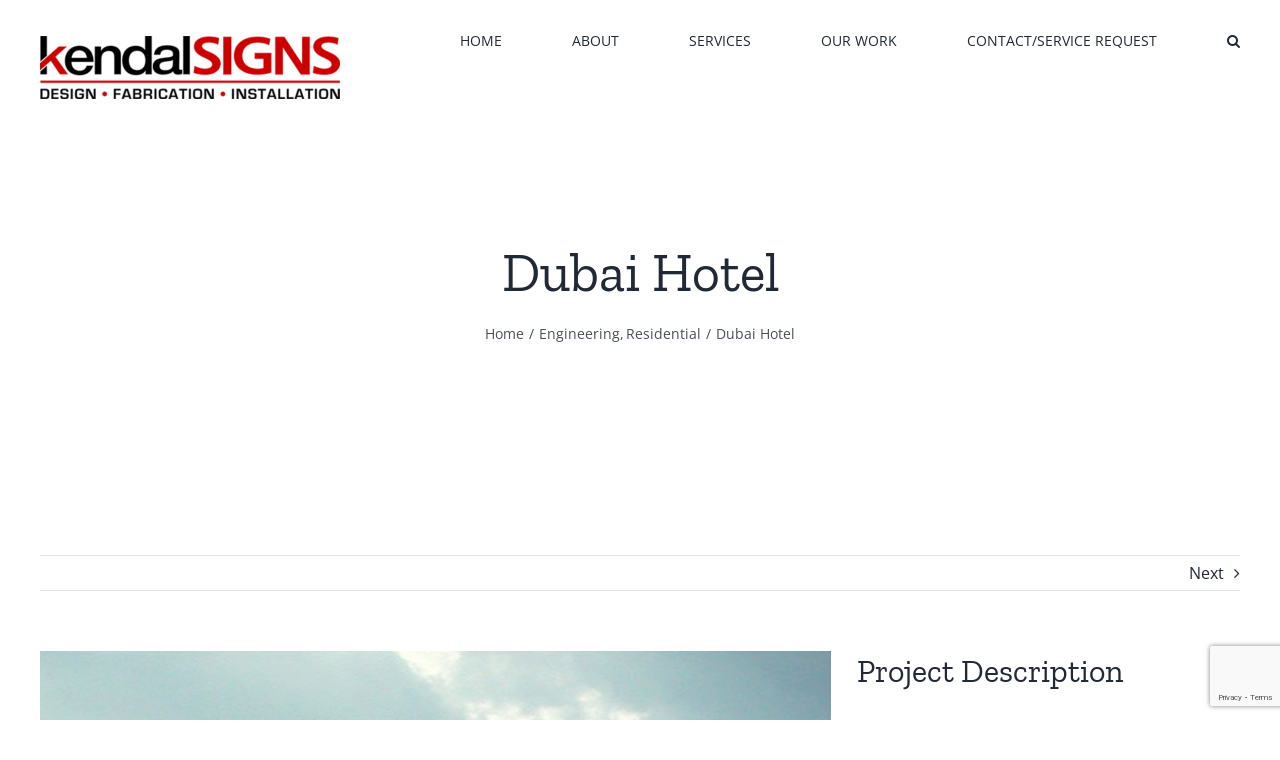

--- FILE ---
content_type: text/html; charset=utf-8
request_url: https://www.google.com/recaptcha/api2/anchor?ar=1&k=6Leit1ccAAAAAGXr2pzsN-TirID-N1McqN7MRtlJ&co=aHR0cDovL3d3dy5rZW5kYWxzaWducy5jb206ODA.&hl=en&v=N67nZn4AqZkNcbeMu4prBgzg&size=invisible&anchor-ms=20000&execute-ms=30000&cb=ylhw34tftkty
body_size: 48731
content:
<!DOCTYPE HTML><html dir="ltr" lang="en"><head><meta http-equiv="Content-Type" content="text/html; charset=UTF-8">
<meta http-equiv="X-UA-Compatible" content="IE=edge">
<title>reCAPTCHA</title>
<style type="text/css">
/* cyrillic-ext */
@font-face {
  font-family: 'Roboto';
  font-style: normal;
  font-weight: 400;
  font-stretch: 100%;
  src: url(//fonts.gstatic.com/s/roboto/v48/KFO7CnqEu92Fr1ME7kSn66aGLdTylUAMa3GUBHMdazTgWw.woff2) format('woff2');
  unicode-range: U+0460-052F, U+1C80-1C8A, U+20B4, U+2DE0-2DFF, U+A640-A69F, U+FE2E-FE2F;
}
/* cyrillic */
@font-face {
  font-family: 'Roboto';
  font-style: normal;
  font-weight: 400;
  font-stretch: 100%;
  src: url(//fonts.gstatic.com/s/roboto/v48/KFO7CnqEu92Fr1ME7kSn66aGLdTylUAMa3iUBHMdazTgWw.woff2) format('woff2');
  unicode-range: U+0301, U+0400-045F, U+0490-0491, U+04B0-04B1, U+2116;
}
/* greek-ext */
@font-face {
  font-family: 'Roboto';
  font-style: normal;
  font-weight: 400;
  font-stretch: 100%;
  src: url(//fonts.gstatic.com/s/roboto/v48/KFO7CnqEu92Fr1ME7kSn66aGLdTylUAMa3CUBHMdazTgWw.woff2) format('woff2');
  unicode-range: U+1F00-1FFF;
}
/* greek */
@font-face {
  font-family: 'Roboto';
  font-style: normal;
  font-weight: 400;
  font-stretch: 100%;
  src: url(//fonts.gstatic.com/s/roboto/v48/KFO7CnqEu92Fr1ME7kSn66aGLdTylUAMa3-UBHMdazTgWw.woff2) format('woff2');
  unicode-range: U+0370-0377, U+037A-037F, U+0384-038A, U+038C, U+038E-03A1, U+03A3-03FF;
}
/* math */
@font-face {
  font-family: 'Roboto';
  font-style: normal;
  font-weight: 400;
  font-stretch: 100%;
  src: url(//fonts.gstatic.com/s/roboto/v48/KFO7CnqEu92Fr1ME7kSn66aGLdTylUAMawCUBHMdazTgWw.woff2) format('woff2');
  unicode-range: U+0302-0303, U+0305, U+0307-0308, U+0310, U+0312, U+0315, U+031A, U+0326-0327, U+032C, U+032F-0330, U+0332-0333, U+0338, U+033A, U+0346, U+034D, U+0391-03A1, U+03A3-03A9, U+03B1-03C9, U+03D1, U+03D5-03D6, U+03F0-03F1, U+03F4-03F5, U+2016-2017, U+2034-2038, U+203C, U+2040, U+2043, U+2047, U+2050, U+2057, U+205F, U+2070-2071, U+2074-208E, U+2090-209C, U+20D0-20DC, U+20E1, U+20E5-20EF, U+2100-2112, U+2114-2115, U+2117-2121, U+2123-214F, U+2190, U+2192, U+2194-21AE, U+21B0-21E5, U+21F1-21F2, U+21F4-2211, U+2213-2214, U+2216-22FF, U+2308-230B, U+2310, U+2319, U+231C-2321, U+2336-237A, U+237C, U+2395, U+239B-23B7, U+23D0, U+23DC-23E1, U+2474-2475, U+25AF, U+25B3, U+25B7, U+25BD, U+25C1, U+25CA, U+25CC, U+25FB, U+266D-266F, U+27C0-27FF, U+2900-2AFF, U+2B0E-2B11, U+2B30-2B4C, U+2BFE, U+3030, U+FF5B, U+FF5D, U+1D400-1D7FF, U+1EE00-1EEFF;
}
/* symbols */
@font-face {
  font-family: 'Roboto';
  font-style: normal;
  font-weight: 400;
  font-stretch: 100%;
  src: url(//fonts.gstatic.com/s/roboto/v48/KFO7CnqEu92Fr1ME7kSn66aGLdTylUAMaxKUBHMdazTgWw.woff2) format('woff2');
  unicode-range: U+0001-000C, U+000E-001F, U+007F-009F, U+20DD-20E0, U+20E2-20E4, U+2150-218F, U+2190, U+2192, U+2194-2199, U+21AF, U+21E6-21F0, U+21F3, U+2218-2219, U+2299, U+22C4-22C6, U+2300-243F, U+2440-244A, U+2460-24FF, U+25A0-27BF, U+2800-28FF, U+2921-2922, U+2981, U+29BF, U+29EB, U+2B00-2BFF, U+4DC0-4DFF, U+FFF9-FFFB, U+10140-1018E, U+10190-1019C, U+101A0, U+101D0-101FD, U+102E0-102FB, U+10E60-10E7E, U+1D2C0-1D2D3, U+1D2E0-1D37F, U+1F000-1F0FF, U+1F100-1F1AD, U+1F1E6-1F1FF, U+1F30D-1F30F, U+1F315, U+1F31C, U+1F31E, U+1F320-1F32C, U+1F336, U+1F378, U+1F37D, U+1F382, U+1F393-1F39F, U+1F3A7-1F3A8, U+1F3AC-1F3AF, U+1F3C2, U+1F3C4-1F3C6, U+1F3CA-1F3CE, U+1F3D4-1F3E0, U+1F3ED, U+1F3F1-1F3F3, U+1F3F5-1F3F7, U+1F408, U+1F415, U+1F41F, U+1F426, U+1F43F, U+1F441-1F442, U+1F444, U+1F446-1F449, U+1F44C-1F44E, U+1F453, U+1F46A, U+1F47D, U+1F4A3, U+1F4B0, U+1F4B3, U+1F4B9, U+1F4BB, U+1F4BF, U+1F4C8-1F4CB, U+1F4D6, U+1F4DA, U+1F4DF, U+1F4E3-1F4E6, U+1F4EA-1F4ED, U+1F4F7, U+1F4F9-1F4FB, U+1F4FD-1F4FE, U+1F503, U+1F507-1F50B, U+1F50D, U+1F512-1F513, U+1F53E-1F54A, U+1F54F-1F5FA, U+1F610, U+1F650-1F67F, U+1F687, U+1F68D, U+1F691, U+1F694, U+1F698, U+1F6AD, U+1F6B2, U+1F6B9-1F6BA, U+1F6BC, U+1F6C6-1F6CF, U+1F6D3-1F6D7, U+1F6E0-1F6EA, U+1F6F0-1F6F3, U+1F6F7-1F6FC, U+1F700-1F7FF, U+1F800-1F80B, U+1F810-1F847, U+1F850-1F859, U+1F860-1F887, U+1F890-1F8AD, U+1F8B0-1F8BB, U+1F8C0-1F8C1, U+1F900-1F90B, U+1F93B, U+1F946, U+1F984, U+1F996, U+1F9E9, U+1FA00-1FA6F, U+1FA70-1FA7C, U+1FA80-1FA89, U+1FA8F-1FAC6, U+1FACE-1FADC, U+1FADF-1FAE9, U+1FAF0-1FAF8, U+1FB00-1FBFF;
}
/* vietnamese */
@font-face {
  font-family: 'Roboto';
  font-style: normal;
  font-weight: 400;
  font-stretch: 100%;
  src: url(//fonts.gstatic.com/s/roboto/v48/KFO7CnqEu92Fr1ME7kSn66aGLdTylUAMa3OUBHMdazTgWw.woff2) format('woff2');
  unicode-range: U+0102-0103, U+0110-0111, U+0128-0129, U+0168-0169, U+01A0-01A1, U+01AF-01B0, U+0300-0301, U+0303-0304, U+0308-0309, U+0323, U+0329, U+1EA0-1EF9, U+20AB;
}
/* latin-ext */
@font-face {
  font-family: 'Roboto';
  font-style: normal;
  font-weight: 400;
  font-stretch: 100%;
  src: url(//fonts.gstatic.com/s/roboto/v48/KFO7CnqEu92Fr1ME7kSn66aGLdTylUAMa3KUBHMdazTgWw.woff2) format('woff2');
  unicode-range: U+0100-02BA, U+02BD-02C5, U+02C7-02CC, U+02CE-02D7, U+02DD-02FF, U+0304, U+0308, U+0329, U+1D00-1DBF, U+1E00-1E9F, U+1EF2-1EFF, U+2020, U+20A0-20AB, U+20AD-20C0, U+2113, U+2C60-2C7F, U+A720-A7FF;
}
/* latin */
@font-face {
  font-family: 'Roboto';
  font-style: normal;
  font-weight: 400;
  font-stretch: 100%;
  src: url(//fonts.gstatic.com/s/roboto/v48/KFO7CnqEu92Fr1ME7kSn66aGLdTylUAMa3yUBHMdazQ.woff2) format('woff2');
  unicode-range: U+0000-00FF, U+0131, U+0152-0153, U+02BB-02BC, U+02C6, U+02DA, U+02DC, U+0304, U+0308, U+0329, U+2000-206F, U+20AC, U+2122, U+2191, U+2193, U+2212, U+2215, U+FEFF, U+FFFD;
}
/* cyrillic-ext */
@font-face {
  font-family: 'Roboto';
  font-style: normal;
  font-weight: 500;
  font-stretch: 100%;
  src: url(//fonts.gstatic.com/s/roboto/v48/KFO7CnqEu92Fr1ME7kSn66aGLdTylUAMa3GUBHMdazTgWw.woff2) format('woff2');
  unicode-range: U+0460-052F, U+1C80-1C8A, U+20B4, U+2DE0-2DFF, U+A640-A69F, U+FE2E-FE2F;
}
/* cyrillic */
@font-face {
  font-family: 'Roboto';
  font-style: normal;
  font-weight: 500;
  font-stretch: 100%;
  src: url(//fonts.gstatic.com/s/roboto/v48/KFO7CnqEu92Fr1ME7kSn66aGLdTylUAMa3iUBHMdazTgWw.woff2) format('woff2');
  unicode-range: U+0301, U+0400-045F, U+0490-0491, U+04B0-04B1, U+2116;
}
/* greek-ext */
@font-face {
  font-family: 'Roboto';
  font-style: normal;
  font-weight: 500;
  font-stretch: 100%;
  src: url(//fonts.gstatic.com/s/roboto/v48/KFO7CnqEu92Fr1ME7kSn66aGLdTylUAMa3CUBHMdazTgWw.woff2) format('woff2');
  unicode-range: U+1F00-1FFF;
}
/* greek */
@font-face {
  font-family: 'Roboto';
  font-style: normal;
  font-weight: 500;
  font-stretch: 100%;
  src: url(//fonts.gstatic.com/s/roboto/v48/KFO7CnqEu92Fr1ME7kSn66aGLdTylUAMa3-UBHMdazTgWw.woff2) format('woff2');
  unicode-range: U+0370-0377, U+037A-037F, U+0384-038A, U+038C, U+038E-03A1, U+03A3-03FF;
}
/* math */
@font-face {
  font-family: 'Roboto';
  font-style: normal;
  font-weight: 500;
  font-stretch: 100%;
  src: url(//fonts.gstatic.com/s/roboto/v48/KFO7CnqEu92Fr1ME7kSn66aGLdTylUAMawCUBHMdazTgWw.woff2) format('woff2');
  unicode-range: U+0302-0303, U+0305, U+0307-0308, U+0310, U+0312, U+0315, U+031A, U+0326-0327, U+032C, U+032F-0330, U+0332-0333, U+0338, U+033A, U+0346, U+034D, U+0391-03A1, U+03A3-03A9, U+03B1-03C9, U+03D1, U+03D5-03D6, U+03F0-03F1, U+03F4-03F5, U+2016-2017, U+2034-2038, U+203C, U+2040, U+2043, U+2047, U+2050, U+2057, U+205F, U+2070-2071, U+2074-208E, U+2090-209C, U+20D0-20DC, U+20E1, U+20E5-20EF, U+2100-2112, U+2114-2115, U+2117-2121, U+2123-214F, U+2190, U+2192, U+2194-21AE, U+21B0-21E5, U+21F1-21F2, U+21F4-2211, U+2213-2214, U+2216-22FF, U+2308-230B, U+2310, U+2319, U+231C-2321, U+2336-237A, U+237C, U+2395, U+239B-23B7, U+23D0, U+23DC-23E1, U+2474-2475, U+25AF, U+25B3, U+25B7, U+25BD, U+25C1, U+25CA, U+25CC, U+25FB, U+266D-266F, U+27C0-27FF, U+2900-2AFF, U+2B0E-2B11, U+2B30-2B4C, U+2BFE, U+3030, U+FF5B, U+FF5D, U+1D400-1D7FF, U+1EE00-1EEFF;
}
/* symbols */
@font-face {
  font-family: 'Roboto';
  font-style: normal;
  font-weight: 500;
  font-stretch: 100%;
  src: url(//fonts.gstatic.com/s/roboto/v48/KFO7CnqEu92Fr1ME7kSn66aGLdTylUAMaxKUBHMdazTgWw.woff2) format('woff2');
  unicode-range: U+0001-000C, U+000E-001F, U+007F-009F, U+20DD-20E0, U+20E2-20E4, U+2150-218F, U+2190, U+2192, U+2194-2199, U+21AF, U+21E6-21F0, U+21F3, U+2218-2219, U+2299, U+22C4-22C6, U+2300-243F, U+2440-244A, U+2460-24FF, U+25A0-27BF, U+2800-28FF, U+2921-2922, U+2981, U+29BF, U+29EB, U+2B00-2BFF, U+4DC0-4DFF, U+FFF9-FFFB, U+10140-1018E, U+10190-1019C, U+101A0, U+101D0-101FD, U+102E0-102FB, U+10E60-10E7E, U+1D2C0-1D2D3, U+1D2E0-1D37F, U+1F000-1F0FF, U+1F100-1F1AD, U+1F1E6-1F1FF, U+1F30D-1F30F, U+1F315, U+1F31C, U+1F31E, U+1F320-1F32C, U+1F336, U+1F378, U+1F37D, U+1F382, U+1F393-1F39F, U+1F3A7-1F3A8, U+1F3AC-1F3AF, U+1F3C2, U+1F3C4-1F3C6, U+1F3CA-1F3CE, U+1F3D4-1F3E0, U+1F3ED, U+1F3F1-1F3F3, U+1F3F5-1F3F7, U+1F408, U+1F415, U+1F41F, U+1F426, U+1F43F, U+1F441-1F442, U+1F444, U+1F446-1F449, U+1F44C-1F44E, U+1F453, U+1F46A, U+1F47D, U+1F4A3, U+1F4B0, U+1F4B3, U+1F4B9, U+1F4BB, U+1F4BF, U+1F4C8-1F4CB, U+1F4D6, U+1F4DA, U+1F4DF, U+1F4E3-1F4E6, U+1F4EA-1F4ED, U+1F4F7, U+1F4F9-1F4FB, U+1F4FD-1F4FE, U+1F503, U+1F507-1F50B, U+1F50D, U+1F512-1F513, U+1F53E-1F54A, U+1F54F-1F5FA, U+1F610, U+1F650-1F67F, U+1F687, U+1F68D, U+1F691, U+1F694, U+1F698, U+1F6AD, U+1F6B2, U+1F6B9-1F6BA, U+1F6BC, U+1F6C6-1F6CF, U+1F6D3-1F6D7, U+1F6E0-1F6EA, U+1F6F0-1F6F3, U+1F6F7-1F6FC, U+1F700-1F7FF, U+1F800-1F80B, U+1F810-1F847, U+1F850-1F859, U+1F860-1F887, U+1F890-1F8AD, U+1F8B0-1F8BB, U+1F8C0-1F8C1, U+1F900-1F90B, U+1F93B, U+1F946, U+1F984, U+1F996, U+1F9E9, U+1FA00-1FA6F, U+1FA70-1FA7C, U+1FA80-1FA89, U+1FA8F-1FAC6, U+1FACE-1FADC, U+1FADF-1FAE9, U+1FAF0-1FAF8, U+1FB00-1FBFF;
}
/* vietnamese */
@font-face {
  font-family: 'Roboto';
  font-style: normal;
  font-weight: 500;
  font-stretch: 100%;
  src: url(//fonts.gstatic.com/s/roboto/v48/KFO7CnqEu92Fr1ME7kSn66aGLdTylUAMa3OUBHMdazTgWw.woff2) format('woff2');
  unicode-range: U+0102-0103, U+0110-0111, U+0128-0129, U+0168-0169, U+01A0-01A1, U+01AF-01B0, U+0300-0301, U+0303-0304, U+0308-0309, U+0323, U+0329, U+1EA0-1EF9, U+20AB;
}
/* latin-ext */
@font-face {
  font-family: 'Roboto';
  font-style: normal;
  font-weight: 500;
  font-stretch: 100%;
  src: url(//fonts.gstatic.com/s/roboto/v48/KFO7CnqEu92Fr1ME7kSn66aGLdTylUAMa3KUBHMdazTgWw.woff2) format('woff2');
  unicode-range: U+0100-02BA, U+02BD-02C5, U+02C7-02CC, U+02CE-02D7, U+02DD-02FF, U+0304, U+0308, U+0329, U+1D00-1DBF, U+1E00-1E9F, U+1EF2-1EFF, U+2020, U+20A0-20AB, U+20AD-20C0, U+2113, U+2C60-2C7F, U+A720-A7FF;
}
/* latin */
@font-face {
  font-family: 'Roboto';
  font-style: normal;
  font-weight: 500;
  font-stretch: 100%;
  src: url(//fonts.gstatic.com/s/roboto/v48/KFO7CnqEu92Fr1ME7kSn66aGLdTylUAMa3yUBHMdazQ.woff2) format('woff2');
  unicode-range: U+0000-00FF, U+0131, U+0152-0153, U+02BB-02BC, U+02C6, U+02DA, U+02DC, U+0304, U+0308, U+0329, U+2000-206F, U+20AC, U+2122, U+2191, U+2193, U+2212, U+2215, U+FEFF, U+FFFD;
}
/* cyrillic-ext */
@font-face {
  font-family: 'Roboto';
  font-style: normal;
  font-weight: 900;
  font-stretch: 100%;
  src: url(//fonts.gstatic.com/s/roboto/v48/KFO7CnqEu92Fr1ME7kSn66aGLdTylUAMa3GUBHMdazTgWw.woff2) format('woff2');
  unicode-range: U+0460-052F, U+1C80-1C8A, U+20B4, U+2DE0-2DFF, U+A640-A69F, U+FE2E-FE2F;
}
/* cyrillic */
@font-face {
  font-family: 'Roboto';
  font-style: normal;
  font-weight: 900;
  font-stretch: 100%;
  src: url(//fonts.gstatic.com/s/roboto/v48/KFO7CnqEu92Fr1ME7kSn66aGLdTylUAMa3iUBHMdazTgWw.woff2) format('woff2');
  unicode-range: U+0301, U+0400-045F, U+0490-0491, U+04B0-04B1, U+2116;
}
/* greek-ext */
@font-face {
  font-family: 'Roboto';
  font-style: normal;
  font-weight: 900;
  font-stretch: 100%;
  src: url(//fonts.gstatic.com/s/roboto/v48/KFO7CnqEu92Fr1ME7kSn66aGLdTylUAMa3CUBHMdazTgWw.woff2) format('woff2');
  unicode-range: U+1F00-1FFF;
}
/* greek */
@font-face {
  font-family: 'Roboto';
  font-style: normal;
  font-weight: 900;
  font-stretch: 100%;
  src: url(//fonts.gstatic.com/s/roboto/v48/KFO7CnqEu92Fr1ME7kSn66aGLdTylUAMa3-UBHMdazTgWw.woff2) format('woff2');
  unicode-range: U+0370-0377, U+037A-037F, U+0384-038A, U+038C, U+038E-03A1, U+03A3-03FF;
}
/* math */
@font-face {
  font-family: 'Roboto';
  font-style: normal;
  font-weight: 900;
  font-stretch: 100%;
  src: url(//fonts.gstatic.com/s/roboto/v48/KFO7CnqEu92Fr1ME7kSn66aGLdTylUAMawCUBHMdazTgWw.woff2) format('woff2');
  unicode-range: U+0302-0303, U+0305, U+0307-0308, U+0310, U+0312, U+0315, U+031A, U+0326-0327, U+032C, U+032F-0330, U+0332-0333, U+0338, U+033A, U+0346, U+034D, U+0391-03A1, U+03A3-03A9, U+03B1-03C9, U+03D1, U+03D5-03D6, U+03F0-03F1, U+03F4-03F5, U+2016-2017, U+2034-2038, U+203C, U+2040, U+2043, U+2047, U+2050, U+2057, U+205F, U+2070-2071, U+2074-208E, U+2090-209C, U+20D0-20DC, U+20E1, U+20E5-20EF, U+2100-2112, U+2114-2115, U+2117-2121, U+2123-214F, U+2190, U+2192, U+2194-21AE, U+21B0-21E5, U+21F1-21F2, U+21F4-2211, U+2213-2214, U+2216-22FF, U+2308-230B, U+2310, U+2319, U+231C-2321, U+2336-237A, U+237C, U+2395, U+239B-23B7, U+23D0, U+23DC-23E1, U+2474-2475, U+25AF, U+25B3, U+25B7, U+25BD, U+25C1, U+25CA, U+25CC, U+25FB, U+266D-266F, U+27C0-27FF, U+2900-2AFF, U+2B0E-2B11, U+2B30-2B4C, U+2BFE, U+3030, U+FF5B, U+FF5D, U+1D400-1D7FF, U+1EE00-1EEFF;
}
/* symbols */
@font-face {
  font-family: 'Roboto';
  font-style: normal;
  font-weight: 900;
  font-stretch: 100%;
  src: url(//fonts.gstatic.com/s/roboto/v48/KFO7CnqEu92Fr1ME7kSn66aGLdTylUAMaxKUBHMdazTgWw.woff2) format('woff2');
  unicode-range: U+0001-000C, U+000E-001F, U+007F-009F, U+20DD-20E0, U+20E2-20E4, U+2150-218F, U+2190, U+2192, U+2194-2199, U+21AF, U+21E6-21F0, U+21F3, U+2218-2219, U+2299, U+22C4-22C6, U+2300-243F, U+2440-244A, U+2460-24FF, U+25A0-27BF, U+2800-28FF, U+2921-2922, U+2981, U+29BF, U+29EB, U+2B00-2BFF, U+4DC0-4DFF, U+FFF9-FFFB, U+10140-1018E, U+10190-1019C, U+101A0, U+101D0-101FD, U+102E0-102FB, U+10E60-10E7E, U+1D2C0-1D2D3, U+1D2E0-1D37F, U+1F000-1F0FF, U+1F100-1F1AD, U+1F1E6-1F1FF, U+1F30D-1F30F, U+1F315, U+1F31C, U+1F31E, U+1F320-1F32C, U+1F336, U+1F378, U+1F37D, U+1F382, U+1F393-1F39F, U+1F3A7-1F3A8, U+1F3AC-1F3AF, U+1F3C2, U+1F3C4-1F3C6, U+1F3CA-1F3CE, U+1F3D4-1F3E0, U+1F3ED, U+1F3F1-1F3F3, U+1F3F5-1F3F7, U+1F408, U+1F415, U+1F41F, U+1F426, U+1F43F, U+1F441-1F442, U+1F444, U+1F446-1F449, U+1F44C-1F44E, U+1F453, U+1F46A, U+1F47D, U+1F4A3, U+1F4B0, U+1F4B3, U+1F4B9, U+1F4BB, U+1F4BF, U+1F4C8-1F4CB, U+1F4D6, U+1F4DA, U+1F4DF, U+1F4E3-1F4E6, U+1F4EA-1F4ED, U+1F4F7, U+1F4F9-1F4FB, U+1F4FD-1F4FE, U+1F503, U+1F507-1F50B, U+1F50D, U+1F512-1F513, U+1F53E-1F54A, U+1F54F-1F5FA, U+1F610, U+1F650-1F67F, U+1F687, U+1F68D, U+1F691, U+1F694, U+1F698, U+1F6AD, U+1F6B2, U+1F6B9-1F6BA, U+1F6BC, U+1F6C6-1F6CF, U+1F6D3-1F6D7, U+1F6E0-1F6EA, U+1F6F0-1F6F3, U+1F6F7-1F6FC, U+1F700-1F7FF, U+1F800-1F80B, U+1F810-1F847, U+1F850-1F859, U+1F860-1F887, U+1F890-1F8AD, U+1F8B0-1F8BB, U+1F8C0-1F8C1, U+1F900-1F90B, U+1F93B, U+1F946, U+1F984, U+1F996, U+1F9E9, U+1FA00-1FA6F, U+1FA70-1FA7C, U+1FA80-1FA89, U+1FA8F-1FAC6, U+1FACE-1FADC, U+1FADF-1FAE9, U+1FAF0-1FAF8, U+1FB00-1FBFF;
}
/* vietnamese */
@font-face {
  font-family: 'Roboto';
  font-style: normal;
  font-weight: 900;
  font-stretch: 100%;
  src: url(//fonts.gstatic.com/s/roboto/v48/KFO7CnqEu92Fr1ME7kSn66aGLdTylUAMa3OUBHMdazTgWw.woff2) format('woff2');
  unicode-range: U+0102-0103, U+0110-0111, U+0128-0129, U+0168-0169, U+01A0-01A1, U+01AF-01B0, U+0300-0301, U+0303-0304, U+0308-0309, U+0323, U+0329, U+1EA0-1EF9, U+20AB;
}
/* latin-ext */
@font-face {
  font-family: 'Roboto';
  font-style: normal;
  font-weight: 900;
  font-stretch: 100%;
  src: url(//fonts.gstatic.com/s/roboto/v48/KFO7CnqEu92Fr1ME7kSn66aGLdTylUAMa3KUBHMdazTgWw.woff2) format('woff2');
  unicode-range: U+0100-02BA, U+02BD-02C5, U+02C7-02CC, U+02CE-02D7, U+02DD-02FF, U+0304, U+0308, U+0329, U+1D00-1DBF, U+1E00-1E9F, U+1EF2-1EFF, U+2020, U+20A0-20AB, U+20AD-20C0, U+2113, U+2C60-2C7F, U+A720-A7FF;
}
/* latin */
@font-face {
  font-family: 'Roboto';
  font-style: normal;
  font-weight: 900;
  font-stretch: 100%;
  src: url(//fonts.gstatic.com/s/roboto/v48/KFO7CnqEu92Fr1ME7kSn66aGLdTylUAMa3yUBHMdazQ.woff2) format('woff2');
  unicode-range: U+0000-00FF, U+0131, U+0152-0153, U+02BB-02BC, U+02C6, U+02DA, U+02DC, U+0304, U+0308, U+0329, U+2000-206F, U+20AC, U+2122, U+2191, U+2193, U+2212, U+2215, U+FEFF, U+FFFD;
}

</style>
<link rel="stylesheet" type="text/css" href="https://www.gstatic.com/recaptcha/releases/N67nZn4AqZkNcbeMu4prBgzg/styles__ltr.css">
<script nonce="xFE8LoZXGebMnTghn5RDTw" type="text/javascript">window['__recaptcha_api'] = 'https://www.google.com/recaptcha/api2/';</script>
<script type="text/javascript" src="https://www.gstatic.com/recaptcha/releases/N67nZn4AqZkNcbeMu4prBgzg/recaptcha__en.js" nonce="xFE8LoZXGebMnTghn5RDTw">
      
    </script></head>
<body><div id="rc-anchor-alert" class="rc-anchor-alert"></div>
<input type="hidden" id="recaptcha-token" value="[base64]">
<script type="text/javascript" nonce="xFE8LoZXGebMnTghn5RDTw">
      recaptcha.anchor.Main.init("[\x22ainput\x22,[\x22bgdata\x22,\x22\x22,\[base64]/[base64]/[base64]/ZyhXLGgpOnEoW04sMjEsbF0sVywwKSxoKSxmYWxzZSxmYWxzZSl9Y2F0Y2goayl7RygzNTgsVyk/[base64]/[base64]/[base64]/[base64]/[base64]/[base64]/[base64]/bmV3IEJbT10oRFswXSk6dz09Mj9uZXcgQltPXShEWzBdLERbMV0pOnc9PTM/bmV3IEJbT10oRFswXSxEWzFdLERbMl0pOnc9PTQ/[base64]/[base64]/[base64]/[base64]/[base64]\\u003d\x22,\[base64]\\u003d\\u003d\x22,\[base64]/wrAKwq/DvihUMjERw5FLwo0wdMKkXGPDsxRoe3PDvMKVwoR+UMKdaMKnwpA/dMOkw71YBWITwpfDh8KcNFbDssOewovDvMKcTyVvw7h/[base64]/CqMKCw6Zvw4bDhRE1w53DkgxZZcOVQsOYw4XCjGFlwqzDtzszEEHCqgEdw4AVw4rDkA9twpYZKgHCtsKzwpjCtHnDjMOfwroMZ8KjYMKPeQ0rwoDDpzPCpcKJQyBGVRsragfCuRgoS2g/[base64]/[base64]/w6PDhHfCoMOZBR3DrcOlwrfDhMOIwqzCmjPDrcKhw6nCvkQBH2AiZ29EIMKWERI2egJSBC3Cmh/DqH56w7HDkQECNsOWw48fwoXDsAfDtSvCo8KVwoFTHXt/YcO+cjTCuMOIDBnDlcOww6pNw7Q5AsOew4lOZ8OdUDVxH8OAwrDDjTFbw6vCng3DjUXCiV/DusO8wrd4w5zClRTDozd3w5MOwqnDiMODwpEpRlrDjMK0KxhJT2x0wqtYCUPCjcOUcMKnKUpiwqlKwp5CNcKne8KLw7nDjcKDw73DrhAJdcKvNHvCt09QPyUgw5d4UHUCcsK6C0t/HkZEdklJSAhgM8OpBz1twpvDlmLDnMOow5omw4TDliXDunIscMK6w47Cmn5FK8KbA1/[base64]/DigckQsKrwqHDiMO/f3nCrlRCwp47wpQZw47CiBkqU2zDm8OnwoIGwqLDlcKpw5pta3VjwoLDn8ONwo3DrcKww70UYMKnw7vDqsKhZ8OlKsOkGx4MKMKfw5DDkx8qwqrCoQUvw4BVw6/DrjhLMsKqNMKUTcOrW8ONw70rGcOGQAHDnsO1cMKXw4gefGHCisKmw4LDsgDCsm8sXyhpP3RzwpfDvX7CqjPDjsOicnHDlBnCqFTCpAzDkMK5wrMGwpwrfkYXwozCtFltw4/CsMOHw5jDk20kw5rDkl8uXlALw6BqZ8Kzwr3CsTfDq3rDhcKnw4s8woEqccKjw6TDsgwww7h/[base64]/w6Y+A8OpX2/[base64]/NFMIw7vChcKXwqtXwozDucOFVCLCkirCg8KiN8O7wpnCnGzCv8K4N8OrM8KLT0hlwr0SfsK+VcKMPsKww67DvQLDocKewpYFI8O3ZknDsl12w4I4YMOeGQluQcOTwql9Un/CpmrCiFDChA7Dj0R2wrAWw6zDmATClgYxwrR+w7nDrRHCr8O5XALCiXHCr8KEwqHDvsKeS23DkcKnw7wQwq3DpcKhw5HDjBFiDBklw75nw6cHLQPCsxgVw4rCh8OaOQ8tJcK0wo3CqHoUwrtKXcOtwqQ/[base64]/Dj8O2QyDCtsOfeEVOZQ8zwrdECjYORsOfAFBdO044Jz1kI8OdLcOwFsKgBsK1wqQuIcOIJ8KweEHDj8KACA3CgxLDs8ORaMKySkVOUcKIaw3DjsOqPsO7w5RbcMO5LmjCuWU7acOEwrfDvHXDucK5FgIvKTzCtztww4M/[base64]/DkcKMw7vCnAjDj1TCjMKdHHjClHnDo0omwoTDp8OIwr8uwrDCvsKlL8KTwpvCksKIwr98TsKHw6DDqUfDnlrDsHrDkDfDkMKyT8KzwpvCn8OHwqPDhMKCw6bCtHnDusO6GcKSLRDDjMOOcsKZw4QPXGNqEcKjVsO7dxw3eEPDncKrwrzCrcOrwoELw4IBGi3Dm3jCgn/[base64]/DlBEOwr82w6wewqXDjMOmex1DfQfDpcKMBC/CtMKew7PDqkASw5fDu1LDlcKkwpjClVTDvWwwXFwxwrnDn0DCoEVJVsOLw5o0FyPDkA0KSsOLw7HDkUohw5/CssOaWyfCuETDksKiT8ObSmXDgcOnHRMDRnQMfGhGwrzCrxTCighcw6vDszfCj1pZAMKcwqjDuB3DnX0uw4zDg8OeNxzCucO6e8KeIkkiZjTDvQZEwogqwoPDswbDnyh4wr/Dl8KmY8K9bsKZw5HDr8Ogw79eWMKQKsKXDS/CnhrCnh4RGijDt8OFw5kmbX1Fw6bDsmk9cz/CqmQfKMOoS1ZbwoPCvy/CpHk8w41zw7d+ISvCksKzFk0VJRBww5bDqRVcwoHDtsKfAj7DvsORw6LDsHDDimPDjsKzwrvCg8KIw4w3bsOTwrjCoGjCn1/CjFHCrgphwrp3w4bDnBPDgzoZHsKNccK+w7xOwrptTB3CrhtIwrl+OcK8LDVOw5Q3wohQw5J6w5zDv8Kpw57Dh8Kiw7l/w4tswpfDlMKxW2HCrsO7c8K0woZza8OfXycKwqNRw4bCpMO6dlNDw7Mww4fCtRJvwqF2RnBWIsKVDjjCqcOhwqzDiDjCnhMYY3sgEcK9TMOkwpnDqTlESFzCqsOpOcOoWBBVBxRRw6LCmVIBM24dwoTDh8ORw51ZwojDvWASayQLw7/DmRgCwrXDjMOfwo81w4kYc2bCrMOtKMOOw6FzN8KMwp1Wbx/Dr8OWfcK9ccOsZzLCm0bCqD/DhXjCkcKPAsKbDcOBEV7DuTbDrTvDjcOMwrfCkcKHw5g4ccOtw75rHS3Di3vCvEvCggvDqyYSUR/DkMOAw6XDocKRwpPCs31vVFzClkBjfcKVw5TCgsKJworCgS3DsRZaZnsGNWtIXU7CnhDClMKHwr/Cm8KuC8OIwpjDhMOHd03Dr2/DlVrDjMOYAsOvwqvDocKaw4zDlMKnJRVKwrtKwrHDgU9nwpXCkMO5w6Ayw6lkwo3ChMKwZ3nDkFLDvcOqwrcpw7UdSsKBw57CtBXDssOFw6bDrsO6fjrDqMOUw6bCkgjCqMKZdXnCtXUfw6HCj8Ohwr4zMMOVw6/[base64]/DrAPDtcKdGsOFM8OaA2MfdCJPwq/CvMODwrQ7XcOQw6gRw5gKw7PChMO8CQ9BL0LDgMO/[base64]/DmDbDg8ONFcOjLFE4JD3DisKEw5F8HATCq8KmwojDpMK8wp46C8K1woJqVsKgKcKABsONw6LDqcKeK23CrBdQEVo3woEvZ8OvfTsbQMODwonCq8O6wqN6MsOww6TClxgNwpXCpcOiw4rDn8O0wq9Ow4/DinbDsTbDpsOJwrTCpcK7wo/[base64]/CjXZKSsKgwoDCi8OcTsK1VcO6b3XDusKswrUJw6FZwqZdTMOHw5Z8w6fCgsKSRMKBNhnCjMKSwp3CmMK+R8OBWsOTw4Y6w4ErTB1swqLDvcOfwpvCuw/DrcOJw4dTw7/[base64]/Cg8K/w6dpw7fCjMOdw6tkw7R9w5BAwqPCq8OwQMO6XClaCWbCs8KqwrANwoPDs8KYwo8WbgZtf3c7wpZ3S8KFw5V1YcOANzVsw5vCvsOIw7HCvX9/woBQwofChxvCqmJ6KsKmw6DDscKBwrwsagPDsHTChMKawppcw7o1w7R3wp49wpMdXQDCom1AeTgABsKlQHfDvMOQIUfCg0sbNFZww50awqTCvDMgwq5VQh/[base64]/DuQXCviHDqMKaGcKSwoLDszHDp1cCw5IXGMKwK0vClcKDw7zCo8ORL8KaBRVzwrllw5wqw7xawrIwV8OEIxw8ExJHe8KUP1/CisOUw4h7wqPDk0p5wpsKwpkiwr8UdE1ENmM0N8OzfDHClk/DicO4AHpvwqXDuMORw68hw6vDiV8VEg8VwrHDjMK4KsOHbcK5w6h2EEfCjhXDhW8swohcCMKkw6jDgcKkLcKGZHvDsMOTRsKUK8KXGFPCk8OPw6HCrQLDlVZ+wpgKOcKuw5s8wrLCoMK2PDbCucOMwqc/NhoCw485XxNNw6F+ZsOBw4LDh8OuOFYLNV3CmcKmw5jCl13CncOrCcKpEjrCr8K5J0zDqwBiHXZ2VcKSw6zDmsKBwpjCoTo2H8O0Pn7CpzIVw5Rhw6bCocKILlMtJcKWbsOUWhfDpQDCssOdDUNfZ3UewozDm2LDjyLCognDssOAP8KlOMKNwpfCoMOuDRpowp/[base64]/[base64]/Dr8Ofw48Pw6vCk8KEMsOswoBbw63Cq8KJwq/DsMKHwqbDpHDDlADDmnxYBMKDD8OXVloJwqlzwopkw6XDjcOFBybDnml9GMKtRB3CjTAPCsOawqXCr8Ogw5rCuMObD0/DicK/w5IKw6zDtF7DjBM3wrzDmlMKwqvCpMOFecKdwrLDs8OYEygQwrLChlATHcOywqoObsOqw5AuW1ZZL8OLSsKQa1DDpSNZw5lLw43Dk8KUwqknZcO9w53CkcOkwp/DhXzDnXpqw4XDkMOew4DDtcOiUcOkwqELEyhta8Ogwr7CmTIKKyXCqMO0XG9Awq/DrAh2wqRbacKsMsKIOMOtThA6GMOKw4DChWdiw5ITMsKhwpNCe0PDjcOIwobCvMOTacOgdU/Cnjd1wqIhw61NJDXCksKuA8Kaw4AFY8OPbUXCg8OEwozCtj46w5p/[base64]/w6kZw6nDpk/CoMK7wq3DoBLDrS0Zw5UkN3vDqhxzw6jDqBHCpy7CrMOMwprDisK6NsK2wppFwpYef1h1YnEZwpJHw57CiXvDoMOww5XCnMKrw5fCi8KTWw9PSAEbLxkjCH/DhsKhwoEUw497LsKiecOmw7/CtMKuNsOMw6zCh1UkRsOOAyvCp2YOw4DDpAjCmW8TZsOWw5dRwqzCrEo+Pj3Dm8O1w5IbAMOBw5jDgcOEC8OtwrYdIkrClUvCmhdOw5nDsX5CWsOeOljCq1xnw4RFXMKFEcKSNMK3dEwgwpoWwoksw7IOwos2w6zDqyV8K201JsKHw69nN8KjwoHDmMO/[base64]/[base64]/[base64]/Cq8OWwps0FMK0w4hwwrnCl2LChsKqw5vCl8KnwptpJMKqccKrwoTDih3CvsKcwqcQMis+LhXCicOyEVkTD8ObQnXCscKywrjDnyFWw7HDo1PDiVXCgh0WN8OVw63DrSlnwqjCpRRuwqTCpVnDjcKCDWYbwrjDusKRw7XDkgXCusOtFcKNXCYiTTFGT8K/wpbDgUJDcx7DtMOTw4XDnMKLTcK8w5ZYQATCrcOhSS8/worCm8Onw6tUw6Idw5vCmcKkc18RKsOpHMOcwo7Ci8KTYMOPw60oJMOPwqLDuiUAK8KlaMO0GsO5JcKhIwzDh8OQIHVTIT1uwp9GBj1aOsK0woxRJQN+w4JLwrjCuRzCtRJwwpo5VCTCpMOuwp8tS8Kowo8rwrXCsUjCpTQjflXDkMOpDcO4PkbDunPDrT0kw5/Dh0lkB8KVwphucBTDm8OQwqvDg8OUwqrCiMOoUsOSMMKDUMOBSMOHwrEeTMK9dy4sw6nDg3jDlMK5QcOZw5w/fMK/Y8K6w6kew5kjwp/Cp8KVR33DrjTCmUMQw67ClgjCqcOnYMKbw6g3XcOrWmw+wo0aWMOxVydHHld1wqjCscKhwrnDkn8pBMKhwqZSOVXDsgcxd8O6fsKtwr99wqQGw41NwqbCs8KzM8Oqd8KVw5PDuWHDtEAhwrHCiMK4G8KGasO1SsO5bcKXLMK4YsO9Iwl+esO/ACdVFxkTwqN4E8OxwobCvsOuwrrCvlHDlhzCqsOyC8KkU3B2wqsODRRWWsKTw5oLFcK/w5HCs8K4bWoPX8ONwrHCvRwswp7CoCfCtGgKw6t2Cg9tw5/[base64]/ecKTwp8vVEhCw4AawqIbw6jDlMKlw5TDhEwjw7oNw67CmwVuRsKIwrJxDcOoNxPCm23DnRsHJ8KjR0rDhhRqA8OqPMKlw4HDs0XDvFYvwoQgwod6w5Zsw6fDrMOlwr/[base64]/CuVUDI8K+wqTDncOuGywHAUXCgW3Cm1LDm08BM8OBZsO6eGnCqUrCuSHDj1/DkcOkasO/[base64]/Cn07DgHjCjcOSw7HDvMKAYXfDpGvCtMOWw6bDo8KXwrkKDD3ClDY3FBjCn8OqH3nCtwbCj8ODwpXCmEczWx1Ew4TDrVDCthgQM388w7jDthZ8bTw4DsOHSsKQHh3DqMKsfsOJw5c3eEZqwo/Cj8O4C8OmDCxVR8OUw4LDjAbCjU87wrvDkMONwqrCrcKhw6zDtsKmwq8Kw4XCisKBHcKTw5TCpRkkw7U8fXvDv8Kcw7fDkcOZG8O6Qg3Do8OifkbDsGrDrsOAwr0LK8ODw53DkGLDg8K1bARTScOObcO2wqXCr8KkwrVIwqvDu3QRw6/[base64]/WA1waTHDqlrCtSvDgsKcwq/[base64]/w6RBwpHCicO8w5bDjA41P27Dh8KQwqIbw6/CiQ9gWMOkG8KAw5pcwq4wYQvDhMK9wqjDuThaw57CmWIww6vDjBE8wo3Dr3x6wpNNDzTCrWTDhcOBwo/CjMKCw656w5zCi8KhSVrDt8KnRcKgwohZwrYtw4/CsyYIwqImwqfDqWpuw4bDvMORwoppXDzDlH0Mw5TCohrDkmbCmMOIBMK5UsKUworCmcKmwqbCl8KZecK3w4rDrMO1w69Bw4J1UFg6YGEZSMOqfXrDvcO+R8O9w4FHAQtUwqxRD8OLGsKpZ8Okw7cdwqtXOMODwp9kAMKAw7Fgw7NmQ8KlfsOEAsK/D04vwpzDtGrCu8KTwo3Du8OZd8KOQncaOngeVXdTwoUkGCfDr8O1wqwDOgMPw7Yzf0XCqsOzw5rCimXDksK/[base64]/[base64]/HmZmBcO/w6QSw6jDk8OUwqzComvDssOjMgdbf8K5F0F2ZAllcjXDvWQjw4HCjzUXEsKyScKLw43CuHvCh0F8wqQOScORKS1VwrBnQFPDlcKow5dYwpVEJ1XDtXMTVMKJw5Y/XMOYK0fCgsKNwqnDkQnDq8OqwqJUw7hOX8ORaMKRw7nDg8KyexrCkcOYw4nCksKWFSbCt3rDtjJTwpAUwq3CoMOcNk/[base64]/CuW07SsOZIsK/worCll10woTCrsK0w7hqAwPDgmtpEyDDsxc6wozDm1nCjnvCkXB/wq4RwoTCkEtROEYqdsO2PGA0TMO3woNQwr4Pw40Vwr4cbjLDrExwYcOgQcKXw6/CksO2w53DtWszSsO8w5QvUcONKlg5RnoTwqs+wppUwp/DlcKxOMO2w4XDv8O8X1k5JVHDu8OXwpN1w4dEw6HChyHCqMKJw5ZJwoHCpHrDlMKZG0EHIHjCmMOtCXQ5w4/[base64]/Dqyx2MB4iJcOfwqzDucODbnDCrVzCtQpeB8OSw7bCicKqw4zCpwUww57Cm8KcdMOmwrUoChXCvMOIShg/w5XDiwzDsxJQwpp5KUxBDkXCgmXCo8KMPw/DnMK1wqUVbcOowqrDmcOYw77CjMK9wpPCpWPCgxvDl8O+aRvCicOcSRHDnsKLwq7DrkHDhsKTEg3CpcKQJcK4worCli/DgB0Ew7MLPT3CvsOBJcO9bcOPU8KiScO6w4VzewfCmVnDs8KfGsOJw73DszTDj1t7wr3DjsOJwrLCrsO6NBfChMOtw4YRAB7Ci8KzJlQ0SX/DgsKyFhUXNsKYJ8KdZcKQw5/CssOHS8K/ZsKUwrh5THbCkcO9wpfDm8O+w6hXwpTCqx0XesO/ZWnCn8OVcHNMwrNrw6ZlWMOhwqIWw4N5w5DChkLChsOiR8KWwpUKwpw4w4fDvywUw43Cs0bCmMOPwp17aiZ3wrjDlGNaw79XYsO/w53CvVNjw7zDiMKmGcKkLWfCpHvDtiQowqNywpIqK8OAXnpHwpPCu8OQw5vDg8OiwoPCncOvDsKuesKiwpLCtcKCwoXDnsOCGMOlwrxIwppCR8KKwqnCk8OywprDqsOew7/[base64]/CmsOCFApvw5MFcsKYJsK1wqbChiYYcQ/CljN6w78vwogPIFY+O8OPUcK8wqg+w6UGw5FSXsKJwpZHwoB0BMKoVsKGwroFwo/Cn8OMKVdtCyLCtMOpwojDsMOvw6DDuMKXwpdhBUjCucOXIcOcwrLCrzdQIcK6w5lgflXCusOYwqnDjT/DvsKoFh3DkwnCiWBCdcOxLA/[base64]/w4DCisKNw6ZoW30jDE0ieB3DpsOtWERNw5nCnwLCgWsRwqUrwpU5wqLDv8O2woEJw7vCnsK9wqnDgBvDhyHDjzVPwq9rP0bCkMO1w6LCrsK1w4fCg8O/U8KjXMOew5bDoWfClcKJwoVFwqTCiEpMw5zDu8K0DjYbw7/CnSzDsCHClsO+wq/CuUEVwr1IwrvCgcOLeMKxaMOMYn18Iiw1WcK2wrAiw54rZFA0bMOWA2cKBT3DlSFbdcOWMkAkBMOzKSvCkWnCt3U6w5V6w4/CjMOmw5dMwr7Dsg0TKx1EwqfCucOww4nCvX/Djy3DvMOCwrZZw4LCuQVXwojCuhjDvcKIw7fDv2AMwrAFw7wgw6bDshvDlmzDjAvDrsKLdibDucO8w57DlF8lw48oesKiw4sOAMKNVMKOw5LCucOsDQ3DmMKaw4diw7J/w6LCoAdpX3/DncOyw7TCoBdHVcOuwrPCkcKXSBbDosOlw5cLVMO+w7cuK8KRw7VtJ8KVeSzCucKaCMOsR3TDv0dIwqUTQ1nCh8KqwqXDlcOqwrbDhMOwbGIVwp/ClcKdwocybmLDh8K1axLDgsKFUgrDu8KBw7goe8KedMKCwrJ8TEvClsOuw6bCpyjDjsKvw57Cj1jDj8K6wocFUl9UIl4ewqTDqMK1PzPDuVA8VMOiw4Frw7wXw5pUBmzCkcKONnbCicKlI8OFw6nDtRFCw6/CsXhgwqBOwpDDgjrDm8OMwpJ5LsKJwp3Dk8O/w7fCnsKEwq5MFRrDuBN2dMOBwrbCt8KVw7LDiMKDw73CuMKbNcOkTUvCs8Kkwq0dF0BxJ8OQDlzCmMKcw5DDmMOfWcKGwp/[base64]/CncK8EsKNPR51woDCmXt1wpUWwrBQBGJbL0zDhMOywrZpaCtZw4PCvBXDmT7DrD4AHHNYCy4HwqJ6w6nCj8KPwpjCgcKTOMOLw780w7oHwoEhw7DDl8OPwpDDosK5FcKXLgdiekZve8KGw6xAw7sXwq0qwojCjD0mbV1XcsKWAsKqC13CgcOWIzp7wo/Do8OpwofCtFTDsTnCrMOuwpPCpMK7w41vwpDDkMKMw4fCsRxIF8KRwqrCrcKXw50vbcOGw53Ch8KAwr8jFMK8QiLCtA0jwqPCvsO8D37DoGd6w7txKwZoKkPCgsOfHx4vw7Y1wrgcd2NjWlJpw5/DtsOdwpdJwqQfMkMxd8KNCDZIbsK0wpXCtMO6TcO2V8Kpw5zCqsO6e8OgR8KvwpATwpo1w53Cn8KTw4UXwqhIw6bDhcKTDcKJbcKleRfCl8KLw7J1GQfDssO3HUvDjRPDh0jCg1whcQHCqSnDp2FeeXhrc8KfcsOnw4orMi/[base64]/ChULDl8Kmw7PDuHnDuGHCm8Kka0xrBsKIw6wdVFXDo8KlwoMqG3nDrMKeQ8KmOy0cPcKwdDwZFMKOZcKAIgocb8OOw5/Ds8KCS8K5WBUJw5bDuSdPw7jCvzTDu8K0w404A3PCvMKrTcKrT8OTZsK7MzVDw7k3w5HCjQjDrcOuNHzCiMKAwoDDgsKwAcKsJlUkCMKywqXDpCAfY08TwqvDjcOIH8OEEHV6N8OywqnDusKkw5NEwoLDpcKqdCXDsBglZi0tJ8OXw6B+w5/[base64]/DrMOpMMKDw6TDs8OVwoMsR8O8w68Rwp/[base64]/[base64]/c8Kiw5DCkRpvwqAiwp8meUrCicOyXRfCpnBlc8KXw6QlbFbCk3fDgcO9w7vDgxbClsKCw7lGwoTDoC9vQlwIJFhEw4Inwq3CqkHCkwjDmUlnw7tYD30oDRbDncO/F8O8w70oMgdLfyTDnMK/c2xmW2o/[base64]/DmMKcRWUEw77DkMOyMgwVd8OESADDoCAvw7LDpExaZ8OowohpPwrDq3tvw5bDtsOLwq4AwrB5wqnDvcOjw7xVCU/Dqw9hwpNKw4XCq8OWfcKkw6XDmcOoOBNuw6AQGsK9MBfDvWhER3nCrMKDekXDs8O7w57DlCxAwpDCisOtwp8Sw6XCtMOWw4fCtsKtKMKaXldKbMOKwqoXa3TCsMO/wrXDqUnDvMOIw6bDt8K6THcPbj7CvmfCkMKhLnvDuwDCkSDDjsOjw4wHwr5Sw6/CsMKOwrjCh8O+TCbDq8OTw7YGKF88wqcCZ8OiGcKze8KOwrZew6zDgMKcw7YOXsKowqrDpgM6wpTDlsKPVcK1wqwVfcOVa8OPGsO5aMOdw67DmkjDtcKYasKxYTfCjFrDlnYjwq1Cw6DDkSrCvX/CgsKQX8ORRxvDq8OVDMK4dcOIHyzCnMO/wrjDh0NrDsKiG8Kuw7bCgzvCjsKgw47ChsKBQsO4wpXCmcOtw6zDqSAIBMO0L8OmAiUtQsOici/DkyDDqcKpfMKNXcKswr7ClMKDPSTCjsKcw6rClD5dw4LCvUg5d8OdQn5awpPDsVTDhsKsw6HClMOZw6gkdsO4wrzCvsKgEsOlwqBkwqjDqcKSwp3CmcKrTQIVwoM3aWrDi3bCi1vChhTDtUbDk8O+Th0Lw7/CtyzDmUAzSA3CjsOGS8OjwrvCg8KZFcO/w4jDiMO9w75MdHIYS3M9VB0SwobDlMOWwpHDgXELZAJEw5PCsh03VcK7VBlSTsOjD2sdbnTCmcORwqQuGVbDoDXDglPDoMKNecKpw6VIcsOjw5LCpUPCoj3DpjjDrcKZUU0Qw4M6wrDCoQTCiAs/[base64]/[base64]/[base64]/ClWgpTMOWZsO/FsOfAMO0B8Klw7tlwplXwo3CgcOxXRURTsKZw5/[base64]/Cn1IZw7/Cu8OybQQhd8OYwrjCglc5wpFEcsKsworDhcKJwrrDrE/Co1sYSlc1BMK3AsKkPcOsScK2w7J7w6VGwqURLMKFwpAMGMOEK09acsKiwox0w5DDhgssXHtqw4RBwqrDrhpMwpvDmcO4ZjcAI8OvGEnCih7CsMKQTsONcFPDiEnDmcK1XsK/w7x5wozDusOVD0bCqsKtVmRTw75BUGXDm27DtjDCjnfCgWFFw68Gw6EJw7hzwrZtw4XDhcOJEMKnfMKAw5rCnsOjwpAsYsKODl/CpMKSw5bDqsK5wr9WZlvDm2fCnMOZGBtRw4/DgMKAMRXCslzCsj9ow6DDuMO1bgoTTU1pwpYGw4PCqiI8w59YccKQwrc4w5BPw6jCthBUw4dgwqnCmmRLG8KAGsOfBUPDo0lxb8OMw6RTwp/CgjBxwp5lwrktfcKkw45Ew5TDjMKFwrlkG0rCoU7CqsObZ1bCkMOaAE/Cs8OZwrQZd0p+JBp0wqgwfcK2QzpYHCkfBMOOdsKzw6EPRx/DrFJcw7cTwppxw7nCrFzDosOBBFljNMK+GgZgN0zDrU5UCcKJwq8AXsKtKWvDjTYxBB/Dj8K/w67DkcKOw47Dv0PDusKpHG3CtcOQw5TDrcK5wo59LQQSw4x0fMKswqlSwrJtc8KkNxbDg8KRw4rDjsOlwqDDvitUw6EMPsOIw7PDjG/[base64]/Dn8OmfMKrOltdw6BJKcK/w47Ch8K2w5XCgsK2A0A9wq3CoAhxE8KxwpTCmAUSDS/DgMKawocaw5DCmGtPHcKrwp7CmzrDtGFlwq7DvsOJw7PCkcOrw4FgXcO1Wk0QT8OrRk9vEjxkwo/DjQJtwrJvwqlIw6jDpwVWwofCjgEywrxbwphgHADClsK2wpNAw55SIzFdw6lPw5nCqcKRGjxxJm/Dv17CrsKpwpLDiiMQw6YYw5/DoBXDn8KMw57Cu0Z2w5o6woVcUMOmwq3Cr0fDinZtVXJgwqfCqwvDnDPCqRJ3wrDDiCvCskE6w44gw6vCvRHCvcKobsKWwpTDncK3w50TFSRKw710PMKewrTCo2fCp8Khw4UtwpHCvMKfw5zCoQJkwoHDjyFHYcOMOQBlwr7DicOlwrfDpRx1RMOIFcO/w5JZYcOjMUVFwpB+OcOAw4Zzw7kew7PCiG08w7LCgcKXw5DCh8OMBUEtAsK1BQjDtjTDsS97wpDCs8KBwrnDogXDqsK1EQLDnMKIw7/CusOrZjbChETCgnIawqTClMKsLsKQbsK1w6p3wq/DqMOtwowZw7nCr8Khw7rCujzDpRNPTMOywoUxJ3bCvcKCw7jChsO2wo7CtEzCicO1woXCoC3DucKewrLCssKfw7YtEQVzdsONwp4uw49xccK0WDM+ScKBPUTDpcK0McKFw4DCtw/ChjFrTl1Wwo3DqwUEcEXCrMKnECTDpsOCw5NvKF7CpR/[base64]/CgmLCtQBaB8O0w7PDjmgaw5LCosKmEgxTw4PDmMKdSsOPdnTCi1nCkxQEwrhQYzXCuMOrw5NNSlPDqwXDj8OvLhzDjMKcFT5aS8K2LDA3wq7DhsO4aWYUw7pZSzg2w7cyGSbCjMKXwqMmPcOHw7zCn8OyU1XCnsOBwrDDqj/[base64]/w7haTFHDlSrDnwDCmcOST8Kcwp8ywrnDh8OOYCPCjn7Cj0PCoEfCoMOCfcO4MMKVcE3DhMKNw6TCnMOxfsKtw6HDtcOLesK/PsK/[base64]/QsKIwq/CtQvDpSvCvcOSwpLCl2hMUiQCw6J8wpTCkWLDnF7CgyFmwo7DvHPDm1bCvwnDhcO5w4EdwrwDJ1HCn8KywrZIwrUqOsO2wr/[base64]/CqChRw5rDtQfCvgUVw5ZbwrzDsMO5wpVuwp/DsxbDksO6w746HxkiwpcDKcKVw7rChGTDnVDDjR3Cs8OQw6ZDwojCmsKfwpXCsHtPWMOQwo/[base64]/Dp1rCqmgvUMKqw5rDvcOnw7vCowBLE8OWNBQKw7JYw5nDnQ7CksKMwocyw5PDq8OkecOZNcK+VcKmYsK/[base64]/PcOfw60pesKWAcKawp3CpDceJTvDvmHCmkTCjsKmw5PDjsO1wqQnw4kRczbDmSbCg3/[base64]/CgcOMJMOrwpZVw4NbA8OMw65GwpE0YEpkwppJw4jDssO4wrxuwo7Ci8OiwqZTw7zDpmfDgMOzwr3Dtmo9PsKVw6TDpXhFw6pRXcObw5wSK8KADgN3w5EERsOUDBopw4UOwqJPwq5DSxYFDj7DicOXQA7CoRAww6rDh8K7w7/DrB7DvH3CnMKIw4Ilw7DDnWppGsOEw7Igw7rCtBLDkinDvsOiw6zCnxLCl8OmwpXDhmzDh8K6wp3Cu8KiwobDnxkET8OSw6Ikw7XCqcOMR2DCgcONU17DvwDDnzsvwrXDswbDjlvDmcKrPW/CoMKIw5lZWMKTGA03HyfDjU4qwoR9DV3DqR3DoMOOw4UEwpoEw5FnGsORwpp5N8Krwp4MbDY1w5HDvMODLsOgRTgRwo9BW8K7wptiezx6w5jDmsOWwpwrU0nDgMOCFMObwrTCs8K3w5bDqi/CkMKcEBzDnnPDgjPDi2Z2dcK0wrXCq23CjFM/HATDlhZqw5DDi8ObfGspw5UKwogmwoHCvMKKw7MDw6Efw6nDscO4KMKpbsOmDMKuwr3DvsKyw79gBsKtc1Mrw57CmsKBdkJPBmM5dEp8w4nCvFMvLgYKSFHDrj7Dji3Dq3cIwonCvh4mw7PCogHCtsORw7w4VwE2EsK+LHHDucKowqsXTyTCn1sVw6jDm8KlZ8OTOg/Dlxcww6oYwo5/DcOjIcOSw4TCksOLwrhZHjpBSVDDkyrCvA7Dg8Ofw7YbY8KwwoDDj1c0AHvDpRzDv8KWw6DDoxc0w6rDnMOwPcOCImsVw6TDikkZwr1wbMOLwpnCoF/[base64]/FMOowpUTwooIw4lRMsO7bSDCncKDKcKNBsKhIxDDvMKQwqnCqsOlHQt+w5zDoX1zAxnCnVzDoyldw7vDvDXChgsvaWfCm0Z/[base64]/aVHDrA/DoV8Qw5wldD7Dg2g2woVNw6VwWsKEQlwMw7UhRMOWKEgFw41owq/Cvm4Iwrp8w5pow5vDrQlTKDpoI8K0ZsKlGcKWJEojWMOhwqzCicObw7IkEsKcFMKLw5/[base64]/CssO7w7gew6Vzw7nDnsOqwo1Vwp1AwqnCsMO6EsONS8KKHWw9KMOlw5/CmMKUHsOuw4zCkHLDu8KNCCrCh8OiFR1AwqBhXsO7Q8O3AcOtIsKzwobDriATwoVWw44rwocFwpjCrcKowp3Dsn7DtnTDkEVpY8ObMMOHwoh4w5rDmAvDu8K4YcONw4UJdDkjw7k+wrIhZMK9w4EzChI5w7zCkn4XTcOedVfCiRRZwpsWUgXDuMO/UMOgw7vCsHQ7w4zCrcKfbwbCnlRMw75BBcKaQcKHRi1KLsKMw7LDhcKOFlNtQQAfwojDpxvCqRjCoMK1d2R6GcOIHcKrwol7cMK3w6bDpy/CixfDkyvDmltewr03ZwIuwr/CosK/[base64]/wonCsQZyw5bCnyPCjsOUworDhzvDn8K5P8Ktw5vCgC/DgMO6wqzCkAbCnTFfwrYZwrcLenfDosO9w6/DkMO0SsO6MCPClMOwQR00wp4uYSjDjSPCnU8PMMOSaVbDgnDCpcKWwr3CksKAUUI/wq/DrcKEwqQZw7wZwqrDrgrClsO4w41tw61PwrJxw4NvY8KzTBXCpcOZw7PDnsKbMsKhw6TCu0oXcsO6aEfDr2ZEaMKHJMOCw5VZXVB1wqIfwr/CvMO9aG7DtMKtFsO9M8OGw5zCiCtyWMOpwr9iCi3ClznCv2/DoMKawp9NOWDCvsKCwoTDvhpEUMO3w5/[base64]/DtmjDpcOXCxjCpMKvNzZCw7LCkMKdw4R2fMKFwqE1w5haw74vHz0xSMKsw6t/[base64]/P8KDeQR+w5tEKMKOwpPCl8KOw4wYwoTDuGxWwrl7wrdxczUoPsKvCGTDhQbCh8OKw4clw5hpwpd9ZXQ8MsOkOyXChsO+bsORDRNQXx/CgHwIwpvDgAAACsOPwoNAwrZ7wp4rwpFsJGNqBsKmaMK4w5cjwqJhw7PCtsKOCMKTwqF4Bi5QRsKbwqtTCCwIexUPwpLDnsKPHsKzIsOlPRDCkmbCncOgBMKsFV19wrHDlMKuWMOywrAxKcONDV/CnsO4w7HCsznCtTxTw4HCicOww795en03bsKIZzHDjy/CpFBCwojDgcOnwovDtizDt3NXGCIUX8OLwrYyBsOew61HwrxcNsKawrTDpcOww4wtw7/CtCx0JQvCg8O3w4RUc8Kgw73DmsKMwqzClxQswoRHRSo9dHUPw5t/wpdxw5JpFcKoHcOEw5/DomFHNMKUw57DmcOyEGd7w7vDqHjCvUPDnA/CmcKua1RiGcOLDsOHw4RbwrjCpXbCi8O6w5bCi8ORwpcgUnFiX8OPQy7CvcOUBx4Lw4NKwqHDscORw53Ck8O5wpvDpBVjw6nDpMOhwrNSwqbCnSt4wqTDlcKgw49cw4ghD8KPPsOTw6zDhh0gQC9Zw4rDnMKnwoHCrV3DowjDlCnCtVvCghfDmXQ/wrgWQRPCgMKuw7nCp8KwwrZzGQjCs8KUw6fDu0lzfsKMw4TDoWRQwqdtNlMtwqV6JnDDtGcYw5w3AUFVwpLCnWsTwrd0E8K2bAnDoHPDgsOyw77DkMKHasKywpYlwonCvMKUwrwiK8O3wpzClcKWGMKVcTbDuMOzLFjDs1l6N8KmwqPCvsOHYsKDScK2wojDh2/[base64]/DnkjDmcOqw5gUwqV4wpXCksOmw63Ckzg4w5ZEw4Zjw77DpkHDrFpyG3NLNMKYw7wGQMO8w7nDo23DssKaw4NIY8O+UHPCuMKwITwrSDwAwrg+wrFTa07DicO0eFHDlsKGNxwIwqBxB8OswrTCiDrCqUXCjW/Di8K0woXCucOHZMOEa17DsWoQw45Na8O1wrkTw6hJJsKYABDDmcKBeMKbw5PDj8Kje28YDMKzwozDrHU2wqfDklrCocOQZcODMi/DtBXDpwDCgcO5JF7DtQ5xwqBhAQB2OsOZw7lGKMK/wrvCmEPCjFXDkcKqw7DDnh8ow4zDrSxFLcKbwpTDhTDCjwk1w4DCjXFxwq/Cg8KoOcOTcMKFw4PCixpXcSjColp6wrxlWSLCghw2wo7Cl8OmSCE9wpxjwpB4wqk+w7AxIsO+bMOOwrd+woFRRzPDhCArK8OCw7fCgDBrw4UXwqXDnsKjG8KfEMKpJnhTw4cxw5XCq8KxZcK3HjZ+ecOIQSLCvh3CqnnDsMKLM8O/w4sZY8Olw7/CqxsVwrnCi8KnccKawrHCqxLClGVZwqwJw7I7wptHwpoEwrtebcK2VMKtw6LDpsO7DsO7NxnDqAsqUMODwq/[base64]/DmMOAOMKUTsODBMKpY8Kawr04wpBTcDkzdmY4w4bDpx/Dl3h/woDCscOqRiIdNyrDjsKOOyUiLsKbACPCqMOHOykIwp8tw67DgsKZYg/[base64]/DjMKiC0rDhzDDrRopw7XDs8OceH7CnikFbHfDvDFrw4M5DMK2FAXCrAbDsMKuCX0NMgfCj0Ihwo0samNzwpEEwp9lZUTDu8KmwqjDjFR/ScKvZcOmU8KwDx0yG8OybcKGwqYmwp3Ct3lIa0zDtmtlIMK0IiAiDx57OjQgWEnCtRHClXPDkCVawosCw68oTsOxUwk1dcKdwqvCu8Otw47DrmJIw7hASsKMesOME1zCik1vw6l0KmDDlDbCk8Oow57Cn1RRYTPDhDptUsOLwqx7GSJqcU1MbkFvMVHClXTCjMOoLh/[base64]\x22],null,[\x22conf\x22,null,\x226Leit1ccAAAAAGXr2pzsN-TirID-N1McqN7MRtlJ\x22,0,null,null,null,1,[21,125,63,73,95,87,41,43,42,83,102,105,109,121],[7059694,663],0,null,null,null,null,0,null,0,null,700,1,null,0,\[base64]/76lBhnEnQkZnOKMAhmv8xEZ\x22,0,0,null,null,1,null,0,0,null,null,null,0],\x22http://www.kendalsigns.com:80\x22,null,[3,1,1],null,null,null,1,3600,[\x22https://www.google.com/intl/en/policies/privacy/\x22,\x22https://www.google.com/intl/en/policies/terms/\x22],\x22ZFY303ajv+Mn+ng/+a7JCq8LZUsaK5yMMBXyaZtliTc\\u003d\x22,1,0,null,1,1769603939454,0,0,[133,247],null,[217],\x22RC-UfGpe-ZKsgXbmw\x22,null,null,null,null,null,\x220dAFcWeA42s12u9pNzzyqIafn45GShdBpd2yrgsEWNwYQrOa98RT1XH72gVRLxII5bNg3HDzsPV_Um0MqgMK7jkiDbz7aDFccDDw\x22,1769686739211]");
    </script></body></html>

--- FILE ---
content_type: text/javascript
request_url: http://www.kendalsigns.com/wp-content/plugins/easy-facebook-likebox-premium//instagram/frontend/assets/js/esf-insta-public.js?ver=1
body_size: 3928
content:
jQuery(function( $ ) {
  // Lazy load inline images
  $('img.esf-lazyload').each(function() {
    $(this).attr('imgsrc', $(this).data('imgsrc'));
    $(this).removeClass('esf-lazyload');
  });

  // Lazy load background images
  var lazyloadBackgrounds = $('.esf-lazyload');
  lazyloadBackgrounds.each(function() {
    var dataSrc = $(this).data('imgsrc');
    $(this).css('background-image', 'url(' + dataSrc + ')');
    $(this).removeClass('esf-lazyload');
  });

  // Lazy load new elements added to the page
  var observer = new MutationObserver(function(mutations) {
    mutations.forEach(function(mutation) {
      var newElements = $(mutation.addedNodes).find('.esf-lazyload');
      newElements.each(function() {
        var dataSrc = $(this).data('imgsrc');
        $(this).css('background-image', 'url(' + dataSrc + ')');
        $(this).removeClass('esf-lazyload');
      });
    });
  });
  var config = { childList: true, subtree: true };
  observer.observe(document.body, config);
});

/* <fs_premium_only> */
/**
 * Init Masonry layout
 */
function esf_insta_init_masonry(){
  jQuery('.esf_insta_load_more_btns_wrap').hide();
  jQuery('.esf-insta-masonry-wrapper .esf_insta_feed_fancy_popup'). imagesLoaded(function() {
        jQuery('.esf_insta_feeds_holder .esf-insta-load-opacity').fadeIn('slow').css('display', 'inline-block');
        jQuery('.esf_insta_load_more_btns_wrap').slideDown();
        jQuery('.esf_insta_feeds_holder .esf-insta-load-opacity').removeClass('esf-insta-load-opacity');
  });
}
/* </fs_premium_only> */

/**
 * Init Grid layout
 */
function esf_insta_init_grid(){
  jQuery('.esf_insta_load_more_btns_wrap').hide();
  jQuery('.esf-insta-grid-wrapper .esf_insta_feed_fancy_popup').imagesLoaded(function() {
        jQuery('.esf_insta_feeds_holder .esf-insta-load-opacity').fadeIn('slow');
        jQuery('.esf_insta_load_more_btns_wrap').slideDown();
        jQuery('.esf_insta_feeds_holder .esf-insta-load-opacity').removeClass('esf-insta-load-opacity');
  });
}


/* <fs_premium_only> */
/**
 * Init carousel layout
 *
 * @param current
 */
function esf_insta_init_carousel(current){
  current.on('initialized.owl.carousel resized.owl.carousel', function(event) {

    let item_width = event.relatedTarget._widths[0];

    let item_half = parseInt(item_width / 2);

    current.find('.esf_insta_feed_fancy_popup').css('height', item_width + 'px');

    current.children('.owl-nav').children('button').css('top', item_half + 'px');
  }).owlCarousel({
    loop: current.data('loop'),
    autoplay: current.data('autoplay'),
    margin: current.data('margin'),
    responsiveClass: true,
    nav: true,
    responsive: {
      0: {
        items: 1,
      },
      600: {
        items: current.data('items'),
      },
      1000: {
        items: current.data('items'),
      },
    },
    navText: [
      '<i class=\'icon icon-esf-angle-left\'></i>',
      '<i class=\'icon icon-esf-angle-right\'></i>'],
  });
}

function esf_insta_feed_popup() {
  jQuery('.esf_insta_feed_fancy_popup.esf_insta_popup').fancybox({
    infobar: false,
    toolbar: true,
    afterShow: esf_insta_popup_after_load,
    baseClass: 'esf_insta_feed_popup_container',
    showCloseButton: false,
    autoDimensions: true,
    autoScale: true,
    buttons: [
      'zoom',
      'slideShow',
      'fullScreen',
      'thumbs',
      'close',
    ],
    image: { preload: true },
    animationEffect: 'zoom-in-out',
    transitionEffect: 'zoom-in-out',
    slideShow: { autoStart: false, speed: 3000 },
    touch: false,
    hash: false,
    iframe: { autoDimensions: true },

    // Disable captions
    caption: function (instance, item) {
      return '';
    },

    // Sanitize data attributes
    beforeLoad: function (instance, slide) {
      if (slide.opts.$orig) {
        // Sanitize 'data-src'
        var unsafeSrc = slide.opts.$orig.attr('data-src') || '';
        var safeSrc = sanitizeUrl(unsafeSrc);
        slide.opts.src = safeSrc;

        // Validate 'data-type'
        var type = slide.opts.$orig.attr('data-type') || '';
        var allowedTypes = ['image', 'iframe', 'ajax', 'inline'];
        if (allowedTypes.includes(type)) {
          slide.opts.type = type;
        } else {
          slide.opts.type = 'ajax';
        }

        // Sanitize 'data-fancybox'
        var unsafeFancybox = slide.opts.$orig.attr('data-fancybox') || '';
        var safeFancybox = sanitizeText(unsafeFancybox);
        slide.opts.$orig.attr('data-fancybox', safeFancybox);

        // Sanitize 'data-imgsrc'
        var unsafeImgSrc = slide.opts.$orig.attr('data-imgsrc') || '';
        var safeImgSrc = sanitizeUrl(unsafeImgSrc);
        slide.opts.$orig.attr('data-imgsrc', safeImgSrc);

        // Sanitize 'style' attribute
        var unsafeStyle = slide.opts.$orig.attr('style') || '';
        var safeStyle = sanitizeStyle(unsafeStyle);
        slide.opts.$orig.attr('style', safeStyle);

        // Remove any other data attributes not needed
        slide.opts.$orig.removeAttr('data-caption');
        slide.opts.$orig.removeAttr('data-options');
        // Add any other attributes to remove as needed
      }
    }
  });
}

function sanitizeUrl(url) {
  var safeUrl = url.replace(/^\s*(javascript|data):/gi, '');
  return safeUrl;
}

function sanitizeText(text) {
  return jQuery('<div>').text(text).html();
}

function sanitizeStyle(style) {
  var safeStyle = style.replace(/expression\([^)]*\)/gi, '')
    .replace(/url\(['"]?javascript:[^'"]*['"]?\)/gi, '');
  return safeStyle;
}
// For Popup Carousel Image
function esfInstacarouselImages() {
  // Changing Images Function starts here
  var imgFront = jQuery('.esf-insta-popup .esf-insta-media-item img');

  jQuery(document).on('click', '.esf-insta-media-thumbnail', function(event) {
    if (jQuery(this).attr('data-type') == 'VIDEO') {

      var vidoUrl = jQuery(this).attr('data-v-url');

      jQuery(imgFront).addClass('esf-insta-carousel-hide');

      jQuery('.esf-insta-popup .esf-insta-media-item .esf-insta-carousel-video').
          attr('src', vidoUrl);

      jQuery('.esf-insta-popup .esf-insta-media-item .esf-insta-carousel-video').
          get(0).
          play();

      jQuery('.esf-insta-popup .esf-insta-media-item .esf-insta-carousel-video').
          removeClass('esf-insta-carousel-hide');

    }
    else {
      var imgTo = jQuery(this).attr('style');
      imgTo = imgTo.replace('background:url(\'', '').
          replace('\');', '').
          replace(/\"/gi, '');
      jQuery('.esf-insta-popup .esf-insta-media-item .esf-insta-carousel-video').
          addClass('esf-insta-carousel-hide');
      jQuery(imgFront).attr('src', imgTo);
      jQuery('.esf-insta-popup .esf-insta-media-item .esf-insta-carousel-video').
          get(0).
          pause();
      jQuery(imgFront).removeClass('esf-insta-carousel-hide');

    }
  });
  // Changing Images Function ends here

  // next prev button for function for thumbs starts here
  var thumbSec = jQuery('.esf-insta-popup .esf-insta-media-thumbnail-section');
  var thumbSecOuter = jQuery('.esf-insta-popup .esf-insta-media-carousel');
  jQuery(thumbSecOuter).
      prepend('<span class="esf-insta-scrollbtn esf-insta-lsbtn"></span>');
  jQuery(thumbSecOuter).
      append('<span class="esf-insta-scrollbtn esf-insta-rsbtn"></span>');
  var thumbLBtn = jQuery(
      '.esf-insta-popup .esf-insta-scrollbtn.esf-insta-lsbtn');
  var thumbRBtn = jQuery(
      '.esf-insta-popup .esf-insta-scrollbtn.esf-insta-rsbtn');
  thumbLBtn.fadeOut();
  var view = jQuery('.esf-insta-popup .esf-insta-media-thumbnail-section-inner');
  var move = jQuery(thumbSec).width();
  var limWidth = jQuery(view).width();
  var sliderLimit = jQuery(thumbSec).width() - limWidth;

  if (jQuery(view).width() <= jQuery(thumbSec).width()) {
    thumbRBtn.fadeOut();
    thumbLBtn.fadeOut();
  }

  jQuery(thumbRBtn).click(function() {
    var currentPosition = parseInt(view.css('left'));
    if (currentPosition > sliderLimit) {
      view.stop(false, true).
          animate({left: '-=' + move}, {duration: 400});
    }
    thumbLBtn.fadeIn();
    var currentPositionP = Math.abs(currentPosition);
    var curNewPositionP = currentPositionP;
    var rLimitPositionP = Math.abs(sliderLimit + jQuery(thumbSec).width());
    if (curNewPositionP >= rLimitPositionP) {
      jQuery(this).fadeOut();
    }
  });

  jQuery(thumbLBtn).click(function() {

    var currentPosition = parseInt(view.css('left'));
    if (currentPosition < 0) {
      view.stop(false, true).
          animate({left: '+=' + move}, {duration: 400});
    }
    var currentStopPos = Math.abs(currentPosition);
    var stopPos = jQuery(thumbSec).width();
    if (currentStopPos == stopPos) {
      jQuery(this).fadeOut();
    }
    thumbRBtn.fadeIn();

  });
  // next prev button for function for thumbs ends here

}

function esf_insta_popup_after_load() {
  esfInstacarouselImages();
}

/* </fs_premium_only> */

jQuery(document).ready(function($) {
  if (jQuery('.esf_insta_feeds_grid').length) {
    esf_insta_init_grid();
  }

  /* <fs_premium_only> */

  if (jQuery('.esf_insta_feeds_masonary').length) {
    esf_insta_init_masonry();
  }
  if (esf_insta.version === 'pro') {

    // Equal height script starts
    equalheight = function(container) {

      var currentTallest = 0,
          currentRowStart = 0,
          rowDivs = new Array(),
          jQueryel,
          topPosition = 0;
      jQuery(container).each(function() {

        jQueryel = jQuery(this);
        jQuery(jQueryel).height('auto');
        topPostion = jQueryel.position().top;

        if (currentRowStart != topPostion) {
          for (currentDiv = 0; currentDiv < rowDivs.length; currentDiv++) {
            rowDivs[currentDiv].height(currentTallest);
          }
          rowDivs.length = 0; // empty the array
          currentRowStart = topPostion;
          currentTallest = jQueryel.height();
          rowDivs.push(jQueryel);
        }
        else {
          rowDivs.push(jQueryel);
          currentTallest = (currentTallest < jQueryel.height())
              ? (jQueryel.height())
              : (currentTallest);
        }
        for (currentDiv = 0; currentDiv < rowDivs.length; currentDiv++) {
          rowDivs[currentDiv].height(currentTallest);
        }
      });
    };

    jQuery(window).resize(function() {
      equalheight('.e-outer .e-inner');
    });

    jQuery(window).resize(function() {
      jQuery('.esf-insta-grid-box').each(function() {
      });
    }).resize();

    jQuery('.esf_insta_feeds_carousel').each(function(index) {
      esf_insta_init_carousel(jQuery('.esf_insta_feeds_carousel'));
    });


    jQuery('.esf_insta_stories_popup').fancybox({
      infobar: false,
      toolbar: true,
      baseClass: 'esf_insta_feed_popup_container',
      showCloseButton: false,
      autoDimensions: true,
      autoScale: true,
      buttons: [
        'zoom',
        'slideShow',
        'fullScreen',
        'thumbs',
        'close',
      ],
      image: {
        preload: true,
      },
      animationEffect: 'zoom-in-out',
      transitionEffect: 'zoom-in-out',
      slideShow: {
        autoStart: true,
        speed: 5000,
      },
      touch: true, // Allow to drag content vertically
      hash: false,
      iframe: {
        autoDimensions: true,
      },
      afterShow: function(instance, current) {
        if (current.index  ===  instance.group.length - 1) {
          setTimeout(function(){ parent.jQuery.fancybox.getInstance().close(); }, 5000);
        }
      }
    });

    function esf_insta_popup_after_load(current) {
      esfInstacarouselImages();
    }

    esf_insta_feed_popup();

    //See more and less descrption
    jQuery(document).on('click', '.esf-insta-see-more-btn', function(event) {

      event.preventDefault();

      jQuery(this).attr('disabled', true);

      var status = jQuery(this).attr('data-status');

      var  action = jQuery(this).data('action');

      if( !action ){
        action = 'esf_insta_load_more_description';
      }

      if (!status) {

        status = 'more';
      }

      var outer_this = jQuery(this);

      jQuery.ajax({

        url: esf_insta.ajax_url,

        type: 'post',

        dataType: 'json',

        data: {

          action: action,

          post_id: jQuery(this).data('id'),

          words_limit: jQuery(this).data('words-limit'),

          transient_name: jQuery(this).data('transient-name'),

          status: status,

          nonce: esf_insta.nonce,

        },

        success: function(response) {

          jQuery(outer_this).attr('disabled', false);

          if (response.success) {

            jQuery(outer_this).
                siblings('.esf-insta-description-wrap').
                html(' ');

            jQuery(outer_this).
                siblings('.esf-insta-description-wrap').
                html(response.data[0]);

            jQuery(outer_this).attr('data-status', response.data[1]);

            jQuery(outer_this).html(' ');

            jQuery(outer_this).html(response.data[2]);

          }
          else {

            console.log(response.data);
            return false;
          }
        },
      });

    });
  }

  jQuery(document).on('click', '.esf_insta_load_more_btn', function(event) {

    event.preventDefault();

    var outer_this = jQuery(this);

    var selected_template = jQuery(this).data('selected-template');

    var load_more_outer = jQuery(this).parent().parent().parent();

    var is_disabled = jQuery(this).hasClass('no-more');

    if (is_disabled) { return; }

    jQuery(outer_this).addClass('loading');

    var transient_name = jQuery(this).data('transient-name');

    var current_items = jQuery(this).attr('data-current_items');

    var shortcode_atts = jQuery(this).data('shortcode_atts');

    jQuery.ajax({

      url: esf_insta.ajax_url,

      type: 'post',

      dataType: 'json',

      data: {

        action: 'esf_insta_load_more_feeds',

        current_items: current_items,

        shortcode_atts: shortcode_atts,

        transient_name: transient_name,

        selected_template: selected_template,

        nonce: esf_insta.nonce,

      },

      success: function(response) {

        if (response.success) {

          var html = response.data.html;

          var total_items = response.data.total_items;

          jQuery(outer_this).attr('data-current_items', ' ');

          jQuery(outer_this).attr('data-current_items', total_items);

          if (selected_template === 'masonary') {

            var $container = jQuery('.esf-insta-masonry-wrapper a');

            var $items = jQuery(html);

            jQuery(outer_this).
                parent().
                parent().
                parent().
                parent().
                find('.esf-insta-masonry').
                append(html);
            jQuery('.esf-insta-masonry-wrapper .esf_insta_feed_fancy_popup').
                imagesLoaded(function() {

                  jQuery('.esf_insta_feeds_holder .esf-insta-load-opacity').
                      fadeIn('slow').
                      css('display', 'inline-block');

                  jQuery(outer_this).removeClass('loading');

                  jQuery('.esf_insta_feeds_holder .esf-insta-load-opacity').
                      removeClass('esf-insta-load-opacity');

                });

          }
          else if (selected_template === 'grid') {

            jQuery(outer_this).
                parent().
                parent().
                parent().
                parent().
                find('.esf-insta-row').
                append(html);

            jQuery('.esf-insta-grid-wrapper .esf_insta_feed_fancy_popup').
                imagesLoaded(function() {

                  jQuery('.esf_insta_feeds_holder .esf-insta-load-opacity').
                      fadeIn('slow');

                  jQuery(outer_this).removeClass('loading');

                  jQuery('.esf_insta_feeds_holder .esf-insta-load-opacity').
                      removeClass('esf-insta-load-opacity');

                });

            jQuery(outer_this).removeClass('loading');

          }
          else {

            jQuery(outer_this).
                parent().
                parent().
                parent().
                siblings('.esf_insta_feeds_holder').
                append(html);

            jQuery(outer_this).removeClass('loading');

          }


          if (esf_insta.version === 'pro') {

            esf_insta_feed_popup();

          }
        }
        else {

          jQuery(outer_this).removeClass('loading');

          jQuery(outer_this).addClass('no-more');
          console.log('ESF Error: ' + response.data);

        }

      },

    });

  });

  /* </fs_premium_only> */

});

function esf_insta_init_layouts(){
  esf_insta_init_grid();
  /* <fs_premium_only> */
  esf_insta_init_masonry();
  esf_insta_init_carousel(jQuery('.esf_insta_feeds_carousel'));
  esf_insta_feed_popup();
  esf_insta_popup_after_load();
  /* </fs_premium_only> */
}

jQuery( window ).on( 'elementor/frontend/init', function() {
  elementorFrontend.hooks.addAction( 'frontend/element_ready/shortcode.default', function(){
    esf_insta_init_layouts();
  });
  elementorFrontend.hooks.addAction( 'frontend/element_ready/esf_instagram_feed.default', function(){
    esf_insta_init_layouts();
  });
} );
